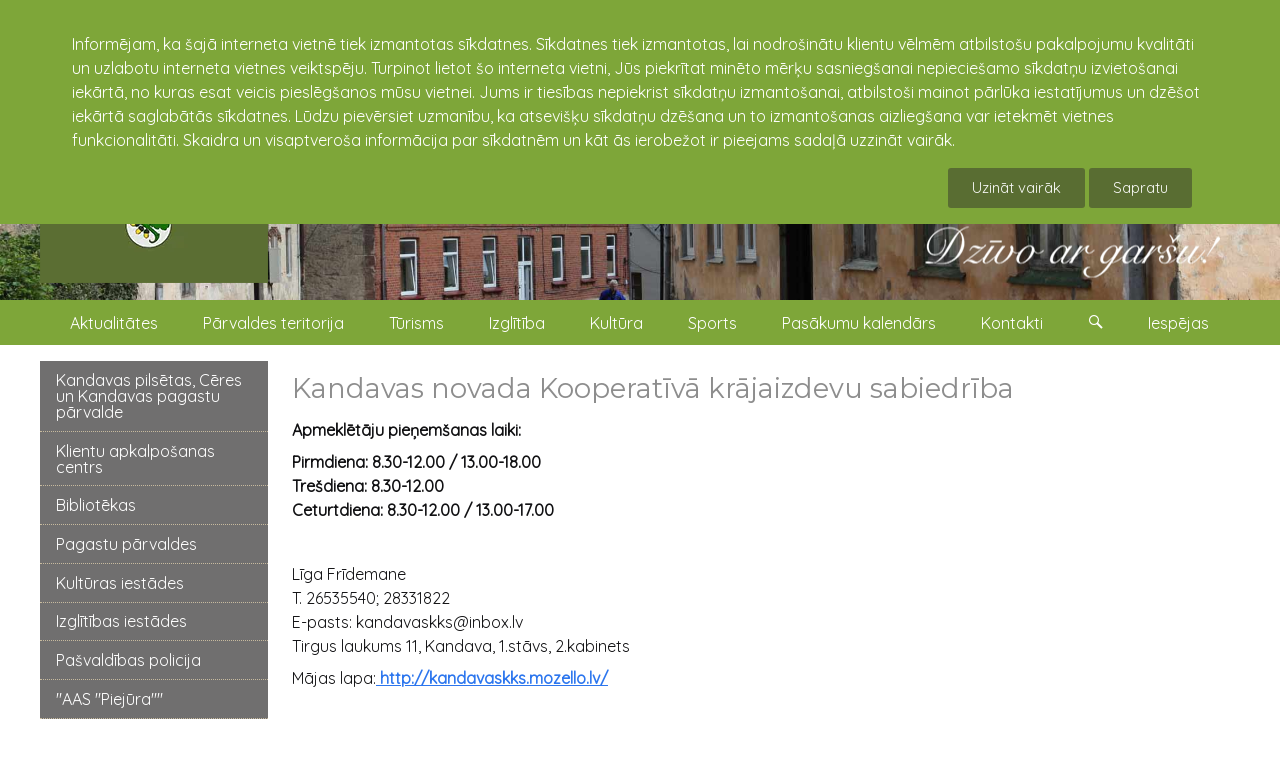

--- FILE ---
content_type: text/html; charset=UTF-8
request_url: https://kandava.lv/krajaizdevu_sabiedriba/kandavas_novada_kooperativa_krajaizdevu_sabiedriba
body_size: 7332
content:
<!doctype html><html lang="lv"><head><meta charset="utf-8"><title>Kandavas novada Kooperatīvā krājaizdevu sabiedrība : kandava.lv</title><link rel="shortcut icon" href="https://kandava.lv/client_pages/kandava.lv/img/favicon.png" type="image/x-icon"><meta name="description" content="Kandavas novada Kooperatīvā krājaizdevu sabiedrība : kandava.lv"><meta name="viewport" content="width=device-width, initial-scale=1"><meta property="og:image" content="https://kandava.lv/client_pages/kandava.lv/img/kandavas_novada_logo.png"><meta property="og:title" content="Kandavas novada Kooperatīvā krājaizdevu sabiedrība"><meta property="og:type" content="article"><meta property="og:url" content="https://kandava.lv/krajaizdevu_sabiedriba/kandavas_novada_kooperativa_krajaizdevu_sabiedriba"><meta property="article:section" content="Krājaizdevu sabiedrība"><meta property="article:modified_time" content="26.02.2020"><meta property="og:site_name" content="Kandavas novads"><meta property="fb:app_id" content="789688144463829"><meta property="og:description" content="Apmeklētāju pieņemšanas laiki:
Pirmdiena: 8.30-12.00 / 13.00-18.00 Trešdiena: 8.30-12.00 Ceturtdiena: 8.30-12.00 / 13.00-17.00
Līga FrīdemaneT. 26535540; 28331822E-pasts: kandavaskks@inbox.lvTirgus laukums 11, Kandava, 1.stāvs, 2.kabinets
Mājas lapa: http://kandavaskks.mozello.lv/"><link rel="stylesheet" type="text/css" href="https://fonts.googleapis.com/css?family=Quicksand&display=swap"><link rel="stylesheet" type="text/css" href="https://fonts.googleapis.com/css?family=Montserrat&display=swap"><link rel="stylesheet" type="text/css" href="https://kandava.lv/client_pages/kandava.lv/css/kube.css"><script src="https://kandava.lv/client_pages/kandava.lv/js/script3.js"></script><script> var use_cookies=0;  document.addEventListener("DOMContentLoaded", function(){ $K.init(); 
			var key = "";
            var img_group_class = "";
            var href="";
            var ir_intro = true;
            var objekti = [];  init_page();
			                                   
            var objekts_list = document.getElementsByClassName("objekts");
            if(objekts_list.lenght>0){
                objekti = objekts_list;
            } else {
                objekti[0] = objekts_list;
            }
            
            var i = objekts_list.length-1;
                      
            while (i >= 0) {
                objekts = objekts_list.item(i);

                img_group_class = 'b' + objekts.id;
                if(objekts.className.search("obj_intro")>=0){
                    // visām bildēm ir links uz no intro objektu
                } else { // objekts atvērts jāver vaļā galerija
                    bildes = objekts.getElementsByTagName("img");
                    var j;
                    for (j = 0; j < bildes.length; j++) {
                        if(bildes[j].parentElement.tagName!='A') {
                            // $(item2).data("img_group_class", '.' + img_group_class);
                            bildes[j].className = bildes[j].className + " " + img_group_class;
                            bildes[j].style.cursor = "pointer";
                            bildes[j].addEventListener("click", function(){
                                    mana_galerija.init(img_group_class, this); //$(this).data("img_group_class")
                                    event.preventDefault();
                                    return false;
                            });
                        } else {
                        	if(bildes[j].parentElement.parentElement.className=='obj_galerija'
                        		|| bildes[j].parentElement.parentElement.className=='objekts') { // tikai pasākumu izvēlnē šāds gļugs
							
								bildes[j].parentElement.target = "_blank";
								bildes[j].parentElement.className = bildes[j].parentElement.className + " " + img_group_class;
								bildes[j].style.cursor = "pointer";
								bildes[j].parentElement.addEventListener("click", function(event){
										mana_galerija.init(img_group_class, this);
										event.preventDefault();
										return false;
								});
							}                            
                        }
                        //console.log(bildes[j]);
                    }
                }
                i--;
            }
		 }); </script></head><body><div class="page"><div id="cookie_warning"><div class="wrapper">Informējam, ka šajā interneta vietnē tiek izmantotas sīkdatnes. Sīkdatnes tiek izmantotas, lai nodrošinātu klientu vēlmēm atbilstošu pakalpojumu kvalitāti un uzlabotu interneta vietnes veiktspēju. Turpinot lietot šo interneta vietni, Jūs piekrītat minēto mērķu sasniegšanai nepieciešamo sīkdatņu izvietošanai iekārtā, no kuras esat veicis pieslēgšanos mūsu vietnei. Jums ir tiesības nepiekrist sīkdatņu izmantošanai, atbilstoši mainot pārlūka iestatījumus un dzēšot iekārtā saglabātās sīkdatnes. Lūdzu pievērsiet uzmanību, ka atsevišķu sīkdatņu dzēšana un to izmantošanas aizliegšana var ietekmēt vietnes funkcionalitāti. Skaidra un visaptveroša informācija par sīkdatnēm un kāt ās ierobežot ir pieejams sadaļā uzzināt vairāk.<br /><div><a href="https://kandava.lv/svarigi/sikdatnu_izmantosana_timekla_vietne_kandava_lv" class="button search_button">Uzināt vairāk</a> <button data-kube="toggle" data-target="#cookie_warning" class="button search_button" onclick="document.cookie = 'cookie_warning=1; expires=Thu, 01 Jan 2027 00:00:00 UTC; path=/;'; var use_cookies=1; (function(i,s,o,g,r,a,m){i['GoogleAnalyticsObject']=r;i[r]=i[r]||function(){  (i[r].q=i[r].q||[]).push(arguments)},i[r].l=1*new Date();a=s.createElement(o),  m=s.getElementsByTagName(o)[0];a.async=1;a.src=g;m.parentNode.insertBefore(a,m)  })(window,document,'script','//www.google-analytics.com/analytics.js','ga');  ga('create', 'UA-161096-11', 'auto');  ga('send', 'pageview');" >Sapratu</button></div></div></div><header class="header"><div id="galva" class="is-hidden-mobile"><img id="titulbilde" src="https://kandava.lv/dati/kandava/www-titulbildes/vejsparns.jpg" alt="vejsparns.jpg" /><div class="wrapper"><a id="galva_overlay" href="https://kandava.lv"><img id="galva_logo" src="https://kandava.lv/client_pages/kandava.lv/img/kandavas-pilsetas-ceres-un-kandavas-pagastu-parvalde.webp" alt="Kandavas pilsētas, Cēres un Kandavas pagastu pārvalde logo"/><img id="dzivo_ar_garsu" src="https://kandava.lv/client_pages/kandava.lv/img/dzivo_ar_garsu.png" alt="dzīvo ar garšu!"/></a><ul id="galva_valodas"><li><a href="https://kandava.lv"><img src="https://kandava.lv/img/lat.jpg" alt="Latviski"/></a></li><li><a href="https://kandava.lv/en"><img src="https://kandava.lv/img/eng.jpg" alt="English" /></a></li></ul></div></div><div class="wrapper"><div class="is-navbar" id="main-menu-desktop"><nav style="width:100%;"><ul><li><a href="https://kandava.lv/aktualitates1">Aktualitātes</a></li><li><a href="https://kandava.lv/parvaldes-teritorija">Pārvaldes teritorija</a></li><li><a href="http://www.visitkandava.lv" target="_blank">Tūrisms</a></li><li><a href="https://www.tip.edu.lv/lv/" target="_blank">Izglītība</a></li><li><a href="https://kandava.lv/kultura">Kultūra</a></li><li><a href="https://kandava.lv/sports">Sports</a></li><li><a href="https://kandava.lv/notikumi">Pasākumu kalendārs</a></li><li><a href="https://kandava.lv/kontakti">Kontakti</a></li><li><a onclick="show_search();" href="#" > <span class="icon-kube-search"></span></a></li><li><a onclick="show_settings();" href="#" > Iespējas</a></li></ul></nav></div></div><div data-offset="0" class="is-navbar-container" id="main-menu"><div class="is-brand" id="brends"><a class="is-logo" href="https://kandava.lv">kandava.lv</a><a href="https://kandava.lv" class="nav-toggle is-push-right-mobile is-shown-mobile icon-kube-menu" data-kube="toggle" data-target="#main-menu0"></a></div><div class="is-navbar is-hidden-mobile" id="main-menu0"><nav class="is-center"><ul><li><a href="https://kandava.lv/aktualitates1">Aktualitātes</a>
                                            <a style="float:right" data-kube="toggle" data-target="#sm91"> <span class="caret is-down"></span></a><div id="sm91" class="is-hidden sub_menu"><ul><li><a href="https://kandava.lv/pasvaldiba">Pašvaldība</a><a style="float:right" data-kube="toggle" data-target="#sm75"> <span class="caret is-down"></span></a><div id="sm75" class=" is-hidden sub_menu1"><ul><li><a href="https://kandava.lv/buvvalde">Būvvalde</a></li><li><a href="https://kandava.lv/dzimtsarakstu_nodala">Dzimtsarakstu nodaļa</a><a style="float:right" data-kube="toggle" data-target="#sm331"> <span class="caret is-down"></span></a><div id="sm331" class=" is-hidden sub_menu2"><ul><li><a href="https://kandava.lv/esmu_dzimis_kandavas_novada">Esmu dzimis Kandavas novadā</a></li></ul></div></li><li><a href="https://kandava.lv/ipasumi">Īpašumi</a><a style="float:right" data-kube="toggle" data-target="#sm1199"> <span class="caret is-down"></span></a><div id="sm1199" class=" is-hidden sub_menu2"><ul><li><a href="https://kandava.lv/adresu_maina">Adrešu maiņa</a></li><li><a href="https://kandava.lv/noma">Noma</a><a style="float:right" data-kube="toggle" data-target="#sm1201"> <span class="caret is-down"></span></a><div id="sm1201" class=" is-hidden sub_menu3"><ul><li><a href="https://kandava.lv/iznomajamie_zemes_gabali">Iznomājamie zemes gabali</a></li><li><a href="https://kandava.lv/noslegtie_zemes_nomas_ligumi">Noslēgtie zemes nomas līgumi</a><a style="float:right" data-kube="toggle" data-target="#sm1307"> <span class="caret is-down"></span></a><div id="sm1307" class=" is-hidden sub_menu4"><ul><li><a href="https://kandava.lv/ligumi_2019">Līgumi 2019</a></li></ul></div></li><li><a href="https://kandava.lv/brivas-medibu-platibas">Brīvās medību platības</a></li></ul></div></li></ul></div></li><li><a href="https://kandava.lv/izsoles">Izsoles</a></li><li><a href="https://kandava.lv/apbalvojumi">Apbalvojumi</a><a style="float:right" data-kube="toggle" data-target="#sm494"> <span class="caret is-down"></span></a><div id="sm494" class=" is-hidden sub_menu2"><ul><li><a href="https://kandava.lv/goda_pilsoni">Goda pilsoņi</a></li><li><a href="https://kandava.lv/apbalvojumi-2023">Apbalvojumi 2023</a></li><li><a href="https://kandava.lv/apbalvojumi-2022">Apbalvojumi 2022</a></li><li><a href="https://kandava.lv/apbalvojumi-2021">Apbalvojumi 2021</a></li><li><a href="https://kandava.lv/apbalvojumi_2020">Apbalvojumi 2020</a></li><li><a href="https://kandava.lv/apbalvojumi_2019">Apbalvojumi 2019</a></li><li><a href="https://kandava.lv/apbalvojumi_2018">Apbalvojumi 2018</a></li><li><a href="https://kandava.lv/apbalvojumi_2017">Apbalvojumi 2017</a></li><li><a href="https://kandava.lv/apbalvojumi_2016">Apbalvojumi 2016</a></li><li><a href="https://kandava.lv/apbalvojumi_2015">Apbalvojumi 2015</a></li><li><a href="https://kandava.lv/apbalvojumi_2014">Apbalvojumi 2014</a></li><li><a href="https://kandava.lv/apbalvojumi_2013">Apbalvojumi 2013</a></li><li><a href="https://kandava.lv/apbalvojumi_2012">Apbalvojumi 2012</a></li><li><a href="https://kandava.lv/1999_2011">1999 - 2011</a></li></ul></div></li><li><a href="https://kandava.lv/konkursi">Konkursi</a><a style="float:right" data-kube="toggle" data-target="#sm550"> <span class="caret is-down"></span></a><div id="sm550" class=" is-hidden sub_menu2"><ul><li><a href="https://kandava.lv/sakoptakais-ipasums-tukuma-novada">Sakoptākais īpašums Tukuma novadā</a></li><li><a href="https://kandava.lv/dizeni_kandavas_novada">Diženi Kandavas novadā</a><a style="float:right" data-kube="toggle" data-target="#sm944"> <span class="caret is-down"></span></a><div id="sm944" class=" is-hidden sub_menu3"><ul><li><a href="https://kandava.lv/2020">2020</a></li><li><a href="https://kandava.lv/2019">2019</a></li><li><a href="https://kandava.lv/2018">2018</a></li><li><a href="https://kandava.lv/2017">2017</a></li></ul></div></li><li><a href="https://kandava.lv/grantu_konkurss">Grantu konkurss</a></li><li><a href="https://kandava.lv/pumpurs1">Pumpurs</a></li></ul></div></li><li><a href="https://kandava.lv/iedzivotaju-konsultativas-padomes">Iedzīvotāju konsultatīvās padomes</a><a style="float:right" data-kube="toggle" data-target="#sm87"> <span class="caret is-down"></span></a><div id="sm87" class=" is-hidden sub_menu2"><ul><li><a href="https://kandava.lv/protokoli">Protokoli</a></li><li><a href="https://kandava.lv/arhivs-2013-2020">Arhīvs (2013-2020)</a></li></ul></div></li><li><a href="https://kandava.lv/projekti">Projekti</a><a style="float:right" data-kube="toggle" data-target="#sm198"> <span class="caret is-down"></span></a><div id="sm198" class=" is-hidden sub_menu2"><ul><li><a href="https://kandava.lv/projektu_publikacijas">Projektu publikācijas</a></li><li><a href="https://kandava.lv/pumpurs">Pumpurs</a></li><li><a href="https://kandava.lv/remigracija">Remigrācija</a></li></ul></div></li><li><a href="https://kandava.lv/starptautiska_sadarbiba">Starptautiskā sadarbība</a><a style="float:right" data-kube="toggle" data-target="#sm344"> <span class="caret is-down"></span></a><div id="sm344" class=" is-hidden sub_menu2"><ul><li><a href="https://kandava.lv/jaunumi1">Jaunumi</a></li></ul></div></li><li><a href="https://kandava.lv/arhivs">ARHĪVS</a><a style="float:right" data-kube="toggle" data-target="#sm1919"> <span class="caret is-down"></span></a><div id="sm1919" class=" is-hidden sub_menu2"><ul><li><a href="https://kandava.lv/domes-sedes">Domes sēdes</a></li><li><a href="https://kandava.lv/saistosie-noteikumi">Saistošie noteikumi</a><a style="float:right" data-kube="toggle" data-target="#sm78"> <span class="caret is-down"></span></a><div id="sm78" class=" is-hidden sub_menu3"><ul><li><a href="https://kandava.lv/saistosie-noteikumi-grozijumu-vesture">Saistošie noteikumi grozījumu vēsture</a></li></ul></div></li><li><a href="https://kandava.lv/kandavas-novada-vestnesis">Kandavas novada vēstnesis</a></li></ul></div></li></ul></div></li><li><a href="https://kandava.lv/publiskie_iepirkumi">Publiskie iepirkumi</a><a style="float:right" data-kube="toggle" data-target="#sm370"> <span class="caret is-down"></span></a><div id="sm370" class=" is-hidden sub_menu1"><ul><li><a href="https://kandava.lv/iepirkumu_arhivs">Iepirkumu arhīvs</a><a style="float:right" data-kube="toggle" data-target="#sm73"> <span class="caret is-down"></span></a><div id="sm73" class=" is-hidden sub_menu2"><ul><li><a href="https://kandava.lv/iepirkumu_arhivs_2015">Iepirkumu arhīvs 2015</a></li><li><a href="https://kandava.lv/noslegtie_ligumi">Noslēgtie līgumi</a></li></ul></div></li><li><a href="https://kandava.lv/tirgus_izpete">Tirgus izpēte</a></li></ul></div></li><li><a href="https://kandava.lv/sociala_palidziba">Sociālā palīdzība</a><a style="float:right" data-kube="toggle" data-target="#sm1044"> <span class="caret is-down"></span></a><div id="sm1044" class=" is-hidden sub_menu1"><ul><li><a href="http://kandava.lv/arstu_prakses_kandava" target="_blank">Poliklīnika</a></li><li><a href="http://kandava.lv/socialais_dienests" target="_blank">Sociālais dienests</a></li><li><a href="http://kandava.lv/uznemumi_un_iestades/zantes_gimenes_krizes_centrs" target="_blank">Zantes ģimenes atbalsta centrs</a></li><li><a href="https://kandava.lv/sarkanais_krusts">Sarkanais krusts</a></li></ul></div></li><li><a href="https://kandava.lv/uznemejdarbiba">Uzņēmējdarbība</a><a style="float:right" data-kube="toggle" data-target="#sm128"> <span class="caret is-down"></span></a><div id="sm128" class=" is-hidden sub_menu1"><ul><li><a href="https://kandava.lv/uznemumi_un_iestades">Uzņēmumi un iestādes</a></li><li><a href="https://kandava.lv/uznemumu_karte">Uzņēmumu karte</a></li><li><a href="https://kandava.lv/vietejie-razojumi">Vietējie ražojumi</a></li></ul></div></li><li><a href="https://kandava.lv/nevalstiskas-organizacijas">Nevalstiskās organizācijas</a></li><li><a href="https://kandava.lv/vakances">Vakances</a></li><li><a href="https://kandava.lv/visas_galerijas">Visas galerijas</a></li><li><a href="https://kandava.lv/video">Video</a></li></ul></div></li><li><a href="https://kandava.lv/parvaldes-teritorija">Pārvaldes teritorija</a>
                                            <a style="float:right" data-kube="toggle" data-target="#sm184"> <span class="caret is-down"></span></a><div id="sm184" class="is-hidden sub_menu"><ul><li><a href="https://kandava.lv/kandavas-pilseta">Kandavas pilsēta</a><a style="float:right" data-kube="toggle" data-target="#sm1233"> <span class="caret is-down"></span></a><div id="sm1233" class=" is-hidden sub_menu1"><ul><li><a href="https://kandava.lv/kandavas_vesture">Kandavas vēsture</a></li><li><a href="https://kandava.lv/turisma_objekti_kandava">Tūrisma objekti Kandavā</a></li></ul></div></li><li><a href="https://kandava.lv/kandavas-pagasts">Kandavas pagasts</a><a style="float:right" data-kube="toggle" data-target="#sm1235"> <span class="caret is-down"></span></a><div id="sm1235" class=" is-hidden sub_menu1"><ul><li><a href="https://kandava.lv/kandavas_pagasta_vesture">Kandavas pagasta vēsture</a></li><li><a href="https://kandava.lv/turisma_objekti_kandavas_pag">Tūrisma objekti Kandavas pag.</a></li></ul></div></li><li><a href="https://kandava.lv/ceres-pagasts">Cēres pagasts</a><a style="float:right" data-kube="toggle" data-target="#sm1234"> <span class="caret is-down"></span></a><div id="sm1234" class=" is-hidden sub_menu1"><ul><li><a href="https://kandava.lv/jaunumi_cere">Jaunumi Cērē</a></li><li><a href="https://kandava.lv/ceres_pagasta_parvalde">Cēres pagasta pārvalde</a></li><li><a href="https://kandava.lv/ceres_pagasta_vesture">Cēres pagasta vēsture</a></li><li><a href="https://kandava.lv/turisma_objekti_cere">Tūrisma objekti Cērē</a></li></ul></div></li><li><a href="https://kandava.lv/iedzivotaji">Iedzīvotāji</a></li><li><a href="https://kandava.lv/himna_un_simbolika">Himna un simbolika</a></li><li><a href="https://kandava.lv/vesture">Vēsture</a><a style="float:right" data-kube="toggle" data-target="#sm931"> <span class="caret is-down"></span></a><div id="sm931" class=" is-hidden sub_menu1"><ul><li><a href="https://kandava.lv/pilsetas_vesture">Pilsētas vēsture</a></li><li><a href="https://kandava.lv/kulturas_vesture">Kultūras vēsture</a></li><li><a href="https://kandava.lv/izglitibas_vesture">Izglītības vēsture</a></li><li><a href="https://kandava.lv/sporta_vesture">Sporta vēsture</a></li></ul></div></li></ul></div></li><li><a href="http://www.visitkandava.lv" target="_blank">Tūrisms</a></li><li><a href="https://www.tip.edu.lv/lv/" target="_blank">Izglītība</a></li><li><a href="https://kandava.lv/kultura">Kultūra</a>
                                            <a style="float:right" data-kube="toggle" data-target="#sm329"> <span class="caret is-down"></span></a><div id="sm329" class="is-hidden sub_menu"><ul><li><a href="https://kandava.lv/lielakie_pasakumi">Lielākie pasākumi</a></li><li><a href="https://kandava.lv/kultura_kandavas_novada">Kultūra Kandavas novadā</a></li><li><a href="https://kandava.lv/kulturas_iestades1">Kultūras iestādes</a></li><li><a href="https://kandava.lv/amatiermakslas_kolektivi">Amatiermākslas kolektīvi</a><a style="float:right" data-kube="toggle" data-target="#sm1261"> <span class="caret is-down"></span></a><div id="sm1261" class=" is-hidden sub_menu1"><ul><li><a href="https://kandava.lv/vokalie_ansambli">Vokālie ansambļi</a><a style="float:right" data-kube="toggle" data-target="#sm1262"> <span class="caret is-down"></span></a><div id="sm1262" class=" is-hidden sub_menu2"><ul><li><a href="https://kandava.lv/bernu_vokalais_ansamblis_cere">Bērnu vokālais ansamblis Cērē</a></li><li><a href="https://kandava.lv/ceres_sieviesu_vokalais_ansamblis_par_to">Cēres sieviešu vokālais ansamblis "Par to"</a></li><li><a href="https://kandava.lv/matkules_jauktais_vokalais_ansamblis">Matkules jauktais vokālais ansamblis</a></li><li><a href="https://kandava.lv/valdeku_jauktais_vokalais_ansamblis_do_re_mi">Valdeķu jauktais vokālais ansamblis "Do-Re-Mi"</a></li><li><a href="https://kandava.lv/vanes-sieviesu-vokalais-ansamblis">Vānes sieviešu vokālais ansamblis</a></li><li><a href="https://kandava.lv/zemites_jauktais_vokalais_ansamblis_sapni">Zemītes jauktais vokālais ansamblis "Sapnī"</a></li><li><a href="https://kandava.lv/zemites_tautas_nama_bernu_ansamblis">Zemītes Tautas nama bērnu ansamblis</a></li></ul></div></li><li><a href="https://kandava.lv/amatierteatri">Amatierteātri</a><a style="float:right" data-kube="toggle" data-target="#sm1263"> <span class="caret is-down"></span></a><div id="sm1263" class=" is-hidden sub_menu2"><ul><li><a href="https://kandava.lv/ceres_amatierteatris">Cēres amatierteātris</a></li><li><a href="https://kandava.lv/matkules_amatierteatris">Matkules amatierteātris</a></li><li><a href="https://kandava.lv/vanes_amatierteatris">Vānes amatierteātris</a></li><li><a href="https://kandava.lv/zantes_amatierteatris">Zantes amatierteātris</a></li><li><a href="https://kandava.lv/zemites_amatierteatris">Zemītes amatierteātris</a></li></ul></div></li><li><a href="https://kandava.lv/deju_kolektivi">Deju kolektīvi</a><a style="float:right" data-kube="toggle" data-target="#sm1264"> <span class="caret is-down"></span></a><div id="sm1264" class=" is-hidden sub_menu2"><ul><li><a href="https://kandava.lv/kandavas_novada_jauniesu_deju_kolektivs_imulina">Kandavas novada jauniešu deju kolektīvs "Imuliņa"</a></li><li><a href="https://kandava.lv/kandavas_videjas_paaudzes_deju_kolektivs_ozolaji">Kandavas vidējās paaudzes deju kolektīvs "Ozolāji"</a></li><li><a href="https://kandava.lv/matkules_eiropas_deju_kolektivs_alianse">Matkules Eiropas deju kolektīvs "Alianse"</a></li><li><a href="https://kandava.lv/matkules_pirmsskolas_bernu_deju_kolektivs">Matkules pirmsskolas bērnu deju kolektīvs</a></li><li><a href="https://kandava.lv/vanes_pirmsskolas_bernu_deju_kolektivs">Vānes pirmsskolas bērnu deju kolektīvs</a></li><li><a href="https://kandava.lv/zantes_kulturas_nama_jauniesu_deju_kolektivs">Zantes kultūras nama jauniešu deju kolektīvs</a></li><li><a href="https://kandava.lv/zantes_kulturas_nama_videjas_paaudzes_deju_kolektivs">Zantes kultūras nama vidējās paaudzes deju kolektīvs</a></li><li><a href="https://kandava.lv/zemites_bernu_rotalu_un_deju_pulcins">Zemītes bērnu rotaļu un deju pulciņš</a></li><li><a href="https://kandava.lv/zemites_eiropas_deju_kolektivs_ozolziles">Zemītes Eiropas deju kolektīvs "Ozolzīles"</a></li><li><a href="https://kandava.lv/zemites_videjas_paaudzes_deju_kolektivs_zemite">Zemītes vidējās paaudzes deju kolektīvs "Zemīte"</a></li></ul></div></li><li><a href="https://kandava.lv/kori">Kori</a><a style="float:right" data-kube="toggle" data-target="#sm1265"> <span class="caret is-down"></span></a><div id="sm1265" class=" is-hidden sub_menu2"><ul><li><a href="https://kandava.lv/kandavas_jauktais_koris_kandava">Kandavas jauktais koris "Kandava"</a></li><li><a href="https://kandava.lv/zantes_jauktais_koris">Zantes jauktais koris</a></li></ul></div></li><li><a href="https://kandava.lv/muzikas_apvienibas">Mūzikas apvienības</a><a style="float:right" data-kube="toggle" data-target="#sm1266"> <span class="caret is-down"></span></a><div id="sm1266" class=" is-hidden sub_menu2"><ul><li><a href="https://kandava.lv/grupa_miera_vejos">Grupa "Miera vējos"</a></li></ul></div></li><li><a href="https://kandava.lv/folkloras_kopas">Folkloras kopas</a><a style="float:right" data-kube="toggle" data-target="#sm1267"> <span class="caret is-down"></span></a><div id="sm1267" class=" is-hidden sub_menu2"><ul><li><a href="https://kandava.lv/zantes_folkloras_kopa_vacelite">Zantes folkloras kopa "Vācelīte"</a></li></ul></div></li></ul></div></li></ul></div></li><li><a href="https://kandava.lv/sports">Sports</a>
                                            <a style="float:right" data-kube="toggle" data-target="#sm200"> <span class="caret is-down"></span></a><div id="sm200" class="is-hidden sub_menu"><ul><li><a href="https://kandava.lv/sports_kandavas_novada">Sports Kandavas novadā</a></li><li><a href="https://kandava.lv/sporta_iestades">Sporta iestādes</a><a style="float:right" data-kube="toggle" data-target="#sm1409"> <span class="caret is-down"></span></a><div id="sm1409" class=" is-hidden sub_menu1"><ul><li><a href="https://kandava.lv/sporta_padome">Sporta padome</a></li></ul></div></li><li><a href="https://kandava.lv/sporta_laureats">Sporta laureāts</a><a style="float:right" data-kube="toggle" data-target="#sm1067"> <span class="caret is-down"></span></a><div id="sm1067" class=" is-hidden sub_menu1"><ul><li><a href="https://kandava.lv/laureati_2018">Laureāti 2018</a></li><li><a href="https://kandava.lv/laureati_2017">Laureāti 2017</a></li></ul></div></li><li><a href="https://kandava.lv/lbl2">LBL2</a></li><li><a href="https://kandava.lv/orientesanas">Orientēšanās</a><a style="float:right" data-kube="toggle" data-target="#sm1498"> <span class="caret is-down"></span></a><div id="sm1498" class=" is-hidden sub_menu1"><ul><li><a href="https://kandava.lv/taku_skriesanas_serials">Taku skriešanas seriāls</a></li></ul></div></li><li><a href="https://kandava.lv/rietumu_liga">Rietumu līga</a></li><li><a href="https://kandava.lv/futbolgolfs">Futbolgolfs</a></li></ul></div></li><li><a href="https://kandava.lv/notikumi">Pasākumu kalendārs</a></li><li><a href="https://kandava.lv/kontakti">Kontakti</a>
                                            <a style="float:right" data-kube="toggle" data-target="#sm89"> <span class="caret is-down"></span></a><div id="sm89" class="is-hidden sub_menu"><ul><li><a href="https://kandava.lv/kandavas-pilsetas-ceres-un-kandavas-pagastu-parvalde">Kandavas pilsētas, Cēres un Kandavas pagastu pārvalde</a></li><li><a href="https://kandava.lv/klientu_apkalposanas_centrs">Klientu apkalpošanas centrs</a></li><li><a href="https://kandava.lv/bibliotekas">Bibliotēkas</a></li><li><a href="https://kandava.lv/pagastu_parvaldes">Pagastu pārvaldes</a></li><li><a href="https://kandava.lv/kulturas_iestades">Kultūras iestādes</a></li><li><a href="https://kandava.lv/izglitibas_iestades">Izglītības iestādes</a></li><li><a href="https://kandava.lv/pasvaldibas_policija1">Pašvaldības policija</a></li><li><a href="https://kandava.lv/aas_piejura">"AAS "Piejūra""</a></li><li class="active"><a href="https://kandava.lv/krajaizdevu_sabiedriba">Krājaizdevu sabiedrība</a></li><li><a href="https://kandava.lv/komunalie_pakalpojumi">Komunālie pakalpojumi</a></li><li><a href="https://kandava.lv/lauku_atbalsta_dienests">Lauku atbalsta dienests</a></li><li><a href="https://kandava.lv/arstu_prakses_kandava">Ārstu prakses Kandavā</a></li><li><a href="https://kandava.lv/arkartas_gadijumiem">Ārkārtas gadījumiem</a></li><li><a href="https://kandava.lv/socialais_dienests">Sociālais dienests</a></li><li><a href="https://kandava.lv/barintiesa">Bāriņtiesa</a></li><li><a href="https://kandava.lv/zantes_gimenes_atbalsta_centrs">Zantes ģimenes atbalsta centrs</a></li><li><a href="https://kandava.lv/sports1">Sports</a></li><li><a href="http://kandava.lv/uznemumi_un_iestades" target="_blank">Uzņēmumi</a></li></ul></div></li><li><a href="https://kandava.lv/notikumi">Pasākumu kalendārs</a></li><li><a href="https://kandava.lv/visas_galerijas">Visas galerijas</a></li><li><div class="form-item"><div class="is-append is-50"><input type="text" class="is-search" name="search" id="meklet_ko_mobile" onkeypress="if(event.key=='enter' || event.key=='Enter'){window.location = 'https://www.google.com/search?ie=UTF-8&oe=UTF-8&as_sitesearch=kandava.lv&as_q='+document.getElementById('meklet_ko_mobile').value;}"><button class="button search_button is-small" onclick="window.location = 'https://www.google.com/search?ie=UTF-8&oe=UTF-8&as_sitesearch=kandava.lv&as_q='+document.getElementById('meklet_ko_mobile').value;" >Meklēt</button></div></div></li></ul></nav></div></div></header><div id="mekletajs">
                    <div class="wrapper">
                        <div id="mekletajs_conaitner">
                            <!--<input type="search" placeholder="Meklēt...">-->
                        <div class="is-append is-100">
                            <input type="search" name="search" placeholder="Meklēt ..." id="meklet_ko" onkeypress="if(event.key=='enter' || event.key=='Enter'){meklet_lapa();}">
                            <button class="button search_button" onclick="meklet_lapa()" >Aiziet</button>
                        </div>
                    </div>
                </div>
            </div><div id="settings">
        		<div class="wrapper">
                	<div class="is-append is-100"><div id="settigs_conaitner"><div id="lapas_karte"><label>Navigācija :</label> <a href="https://kandava.lv/lapas_karte">Lapas karte</a></div><div id="font_izemrs"><label>Teksta izmērs :</label> <a href="#" onclick="set_font_siz('')">A</a><a href="#" onclick="set_font_siz('font_siz2')">A+</a><a href="#" onclick="set_font_siz('font_siz3')">A++</a></div><div><label>Kontrasts : </label><a href="#" class="contrast_mod contr1" onclick="set_contrast('')"> A </a><a href="#" class="contrast_mod contr2" onclick="set_contrast('contr2')">A</a><a href="#" class="contrast_mod contr3" onclick="set_contrast('contr3')">A</a><a href="#" class="contrast_mod contr4" onclick="set_contrast('contr4')">A</a></div></div></div>
				</div>
			</div><div class="main-kontenters"><div class="wrapper"><div class="left_col"><div data-offset="0" class="is-navbar-container hide-on-mobile" id="left_menu"><div class="is-navbar is-hidden-mobile" id="left-menu0"><nav class="is-center"><ul><li><a href="https://kandava.lv/kandavas-pilsetas-ceres-un-kandavas-pagastu-parvalde">Kandavas pilsētas, Cēres un Kandavas pagastu pārvalde</a></li><li><a href="https://kandava.lv/klientu_apkalposanas_centrs">Klientu apkalpošanas centrs</a></li><li><a href="https://kandava.lv/bibliotekas">Bibliotēkas</a></li><li><a href="https://kandava.lv/pagastu_parvaldes">Pagastu pārvaldes</a></li><li><a href="https://kandava.lv/kulturas_iestades">Kultūras iestādes</a></li><li><a href="https://kandava.lv/izglitibas_iestades">Izglītības iestādes</a></li><li><a href="https://kandava.lv/pasvaldibas_policija1">Pašvaldības policija</a></li><li><a href="https://kandava.lv/aas_piejura">"AAS "Piejūra""</a></li><li class="active"><a href="https://kandava.lv/krajaizdevu_sabiedriba">Krājaizdevu sabiedrība</a></li><li><a href="https://kandava.lv/komunalie_pakalpojumi">Komunālie pakalpojumi</a></li><li><a href="https://kandava.lv/lauku_atbalsta_dienests">Lauku atbalsta dienests</a></li><li><a href="https://kandava.lv/arstu_prakses_kandava">Ārstu prakses Kandavā</a></li><li><a href="https://kandava.lv/arkartas_gadijumiem">Ārkārtas gadījumiem</a></li><li><a href="https://kandava.lv/socialais_dienests">Sociālais dienests</a></li><li><a href="https://kandava.lv/barintiesa">Bāriņtiesa</a></li><li><a href="https://kandava.lv/zantes_gimenes_atbalsta_centrs">Zantes ģimenes atbalsta centrs</a></li><li><a href="https://kandava.lv/sports1">Sports</a></li><li><a href="http://kandava.lv/uznemumi_un_iestades" target="_blank">Uzņēmumi</a></li></ul></nav></div></div><br /><div id="vardadienas">Pirmdiena 19.01.2026<br /><span id="vardi">Alnis, Andulis</span></div><div class="l_galery_box"><a href="https://kandava.lv/visas_galerijas">FOTOGALERIJA<span  style="background-image: url('https://kandava.lv/dati/kandavas_kultura/pidzaaaa/v/pidzama6-02-02-24-foto-ievaromasko-028.webp')"></span></a></div><div class="l_galery_box"><a href="https://kandava.lv/video" >VIDEO<span style="background-image: url('https://viss.lv/dati/kandava/video/yutube_541.jpg')" ></span></a></div></div><div class="main_content2"><section><article class="objekts" id="or6242"><h1 class="obj_nos_full">Kandavas novada Kooperatīvā krājaizdevu sabiedrība</h1><div class="obj_saturs" id="r6242" ><p><strong>Apmeklētāju pieņemšanas laiki:</strong><br></p>
<p><strong></strong></p><p><strong>Pirmdiena: 8.30-12.00 / 13.00-18.00 <br>Trešdiena: 8.30-12.00 <br>Ceturtdiena: 8.30-12.00 / 13.00-17.00</strong></p><strong><br></strong><p></p>
<p>Līga Frīdemane<br>T. 26535540; 28331822<br>E-pasts: kandavaskks@inbox.lv<br>Tirgus laukums 11, Kandava, 1.stāvs, 2.kabinets<br></p>
<p>Mājas lapa:<a href="http://kandavaskks.mozello.lv/?fbclid=IwAR3PCweWqe9T_hANWU_fD_GUb-dRqZb2aNqdYp360nOPw396S0wu5fJ3qHw" target="_blank" rel="noreferrer"> <u><strong></strong></u></a><u><strong><a href="http://kandavaskks.mozello.lv/">http://kandavaskks.mozello.lv/</a></strong></u><strong><u></u></strong><br></p></div></article></section></div></div></div><div id="backtotop"><img src="https://kandava.lv/client_pages/kandava.lv/img/totop.png" alt="back to top"/></div><footer id="footer"><div id="footer_line"></div><div class="wrapper"><div style="display:inline-block;margin:1em;width:90%;"><div class="is-row" id="footer_content"><div class="is-col is-33"><b>Kandavas pilsētas, Cēres un Kandavas pagastu pārvalde		</b><br />
							Dārza iela 6, Kandava, Tukuma novads, Latvija, LV-3120<br />
							(+371) 63182028<br />www.kandava.lv<br /></div><div class="is-col is-33" style="text-align:center;"><a style="color:#FFF; margin-top:1em;" href="https://kandava.lv/lapas_karte">Lapas karte</a></div><div class="is-col is-33"><div class="soc_media"><a href="https://www.facebook.com/kandavasunpagastuapvieniba" target="_blank" rel="nofollow"><img src="https://kandava.lv/client_pages/kandava.lv/img/facebook.png" alt="facebok" /></a><a href="https://www.instagram.com/kandavas_novads" target="_blank" rel="nofollow"><img src="https://kandava.lv/client_pages/kandava.lv/img/instagram.png" alt="instagram" /></a><a href="https://twitter.com/KandavasDome" target="_blank" rel="nofollow"><img src="https://kandava.lv/client_pages/kandava.lv/img/twitter.png" alt="twitter" /></a><a href="https://www.youtube.com/channel/UC6d1RZHzJJ9rgJtd4EyYdaw" target="_blank" rel="nofollow"><img src="https://kandava.lv/client_pages/kandava.lv/img/youtube-variation.png" alt="youtube" /></a></div></div></div></div></div><div id="developer">spēcināts ar <a href="https://viss.lv" title="viss.lv - informācija par precēm un pakalpojumiem" >viss.lv</a></div></footer><script src="https://kandava.lv/client_pages/kandava.lv/js/kube.min.js"></script></div></body></html>